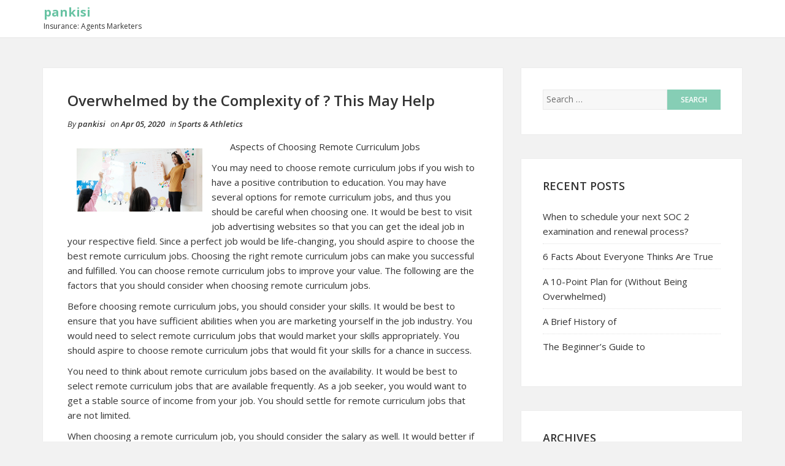

--- FILE ---
content_type: text/html; charset=UTF-8
request_url: https://www.pankisi.info/overwhelmed-by-the-complexity-of-this-may-help-12/
body_size: 8471
content:
<!DOCTYPE html>
<html lang="en-US">
<head>
    <meta charset="UTF-8">
    <meta name="viewport" content="width=device-width, initial-scale=1">
    <link rel="profile" href="http://gmpg.org/xfn/11">
    <link rel="pingback" href="https://www.pankisi.info/xmlrpc.php">

<title>Overwhelmed by the Complexity of ? This May Help &#8211; pankisi</title>
<meta name='robots' content='max-image-preview:large' />
<link rel="alternate" type="application/rss+xml" title="pankisi &raquo; Feed" href="https://www.pankisi.info/feed/" />
<link rel="alternate" type="application/rss+xml" title="pankisi &raquo; Comments Feed" href="https://www.pankisi.info/comments/feed/" />
<link rel="alternate" type="application/rss+xml" title="pankisi &raquo; Overwhelmed by the Complexity of ? This May Help Comments Feed" href="https://www.pankisi.info/overwhelmed-by-the-complexity-of-this-may-help-12/feed/" />
<script type="text/javascript">
window._wpemojiSettings = {"baseUrl":"https:\/\/s.w.org\/images\/core\/emoji\/14.0.0\/72x72\/","ext":".png","svgUrl":"https:\/\/s.w.org\/images\/core\/emoji\/14.0.0\/svg\/","svgExt":".svg","source":{"concatemoji":"https:\/\/www.pankisi.info\/wp-includes\/js\/wp-emoji-release.min.js?ver=6.2.8"}};
/*! This file is auto-generated */
!function(e,a,t){var n,r,o,i=a.createElement("canvas"),p=i.getContext&&i.getContext("2d");function s(e,t){p.clearRect(0,0,i.width,i.height),p.fillText(e,0,0);e=i.toDataURL();return p.clearRect(0,0,i.width,i.height),p.fillText(t,0,0),e===i.toDataURL()}function c(e){var t=a.createElement("script");t.src=e,t.defer=t.type="text/javascript",a.getElementsByTagName("head")[0].appendChild(t)}for(o=Array("flag","emoji"),t.supports={everything:!0,everythingExceptFlag:!0},r=0;r<o.length;r++)t.supports[o[r]]=function(e){if(p&&p.fillText)switch(p.textBaseline="top",p.font="600 32px Arial",e){case"flag":return s("\ud83c\udff3\ufe0f\u200d\u26a7\ufe0f","\ud83c\udff3\ufe0f\u200b\u26a7\ufe0f")?!1:!s("\ud83c\uddfa\ud83c\uddf3","\ud83c\uddfa\u200b\ud83c\uddf3")&&!s("\ud83c\udff4\udb40\udc67\udb40\udc62\udb40\udc65\udb40\udc6e\udb40\udc67\udb40\udc7f","\ud83c\udff4\u200b\udb40\udc67\u200b\udb40\udc62\u200b\udb40\udc65\u200b\udb40\udc6e\u200b\udb40\udc67\u200b\udb40\udc7f");case"emoji":return!s("\ud83e\udef1\ud83c\udffb\u200d\ud83e\udef2\ud83c\udfff","\ud83e\udef1\ud83c\udffb\u200b\ud83e\udef2\ud83c\udfff")}return!1}(o[r]),t.supports.everything=t.supports.everything&&t.supports[o[r]],"flag"!==o[r]&&(t.supports.everythingExceptFlag=t.supports.everythingExceptFlag&&t.supports[o[r]]);t.supports.everythingExceptFlag=t.supports.everythingExceptFlag&&!t.supports.flag,t.DOMReady=!1,t.readyCallback=function(){t.DOMReady=!0},t.supports.everything||(n=function(){t.readyCallback()},a.addEventListener?(a.addEventListener("DOMContentLoaded",n,!1),e.addEventListener("load",n,!1)):(e.attachEvent("onload",n),a.attachEvent("onreadystatechange",function(){"complete"===a.readyState&&t.readyCallback()})),(e=t.source||{}).concatemoji?c(e.concatemoji):e.wpemoji&&e.twemoji&&(c(e.twemoji),c(e.wpemoji)))}(window,document,window._wpemojiSettings);
</script>
<style type="text/css">
img.wp-smiley,
img.emoji {
	display: inline !important;
	border: none !important;
	box-shadow: none !important;
	height: 1em !important;
	width: 1em !important;
	margin: 0 0.07em !important;
	vertical-align: -0.1em !important;
	background: none !important;
	padding: 0 !important;
}
</style>
	<link rel='stylesheet' id='wp-block-library-css' href='https://www.pankisi.info/wp-includes/css/dist/block-library/style.min.css?ver=6.2.8' type='text/css' media='all' />
<link rel='stylesheet' id='classic-theme-styles-css' href='https://www.pankisi.info/wp-includes/css/classic-themes.min.css?ver=6.2.8' type='text/css' media='all' />
<style id='global-styles-inline-css' type='text/css'>
body{--wp--preset--color--black: #000000;--wp--preset--color--cyan-bluish-gray: #abb8c3;--wp--preset--color--white: #ffffff;--wp--preset--color--pale-pink: #f78da7;--wp--preset--color--vivid-red: #cf2e2e;--wp--preset--color--luminous-vivid-orange: #ff6900;--wp--preset--color--luminous-vivid-amber: #fcb900;--wp--preset--color--light-green-cyan: #7bdcb5;--wp--preset--color--vivid-green-cyan: #00d084;--wp--preset--color--pale-cyan-blue: #8ed1fc;--wp--preset--color--vivid-cyan-blue: #0693e3;--wp--preset--color--vivid-purple: #9b51e0;--wp--preset--gradient--vivid-cyan-blue-to-vivid-purple: linear-gradient(135deg,rgba(6,147,227,1) 0%,rgb(155,81,224) 100%);--wp--preset--gradient--light-green-cyan-to-vivid-green-cyan: linear-gradient(135deg,rgb(122,220,180) 0%,rgb(0,208,130) 100%);--wp--preset--gradient--luminous-vivid-amber-to-luminous-vivid-orange: linear-gradient(135deg,rgba(252,185,0,1) 0%,rgba(255,105,0,1) 100%);--wp--preset--gradient--luminous-vivid-orange-to-vivid-red: linear-gradient(135deg,rgba(255,105,0,1) 0%,rgb(207,46,46) 100%);--wp--preset--gradient--very-light-gray-to-cyan-bluish-gray: linear-gradient(135deg,rgb(238,238,238) 0%,rgb(169,184,195) 100%);--wp--preset--gradient--cool-to-warm-spectrum: linear-gradient(135deg,rgb(74,234,220) 0%,rgb(151,120,209) 20%,rgb(207,42,186) 40%,rgb(238,44,130) 60%,rgb(251,105,98) 80%,rgb(254,248,76) 100%);--wp--preset--gradient--blush-light-purple: linear-gradient(135deg,rgb(255,206,236) 0%,rgb(152,150,240) 100%);--wp--preset--gradient--blush-bordeaux: linear-gradient(135deg,rgb(254,205,165) 0%,rgb(254,45,45) 50%,rgb(107,0,62) 100%);--wp--preset--gradient--luminous-dusk: linear-gradient(135deg,rgb(255,203,112) 0%,rgb(199,81,192) 50%,rgb(65,88,208) 100%);--wp--preset--gradient--pale-ocean: linear-gradient(135deg,rgb(255,245,203) 0%,rgb(182,227,212) 50%,rgb(51,167,181) 100%);--wp--preset--gradient--electric-grass: linear-gradient(135deg,rgb(202,248,128) 0%,rgb(113,206,126) 100%);--wp--preset--gradient--midnight: linear-gradient(135deg,rgb(2,3,129) 0%,rgb(40,116,252) 100%);--wp--preset--duotone--dark-grayscale: url('#wp-duotone-dark-grayscale');--wp--preset--duotone--grayscale: url('#wp-duotone-grayscale');--wp--preset--duotone--purple-yellow: url('#wp-duotone-purple-yellow');--wp--preset--duotone--blue-red: url('#wp-duotone-blue-red');--wp--preset--duotone--midnight: url('#wp-duotone-midnight');--wp--preset--duotone--magenta-yellow: url('#wp-duotone-magenta-yellow');--wp--preset--duotone--purple-green: url('#wp-duotone-purple-green');--wp--preset--duotone--blue-orange: url('#wp-duotone-blue-orange');--wp--preset--font-size--small: 13px;--wp--preset--font-size--medium: 20px;--wp--preset--font-size--large: 36px;--wp--preset--font-size--x-large: 42px;--wp--preset--spacing--20: 0.44rem;--wp--preset--spacing--30: 0.67rem;--wp--preset--spacing--40: 1rem;--wp--preset--spacing--50: 1.5rem;--wp--preset--spacing--60: 2.25rem;--wp--preset--spacing--70: 3.38rem;--wp--preset--spacing--80: 5.06rem;--wp--preset--shadow--natural: 6px 6px 9px rgba(0, 0, 0, 0.2);--wp--preset--shadow--deep: 12px 12px 50px rgba(0, 0, 0, 0.4);--wp--preset--shadow--sharp: 6px 6px 0px rgba(0, 0, 0, 0.2);--wp--preset--shadow--outlined: 6px 6px 0px -3px rgba(255, 255, 255, 1), 6px 6px rgba(0, 0, 0, 1);--wp--preset--shadow--crisp: 6px 6px 0px rgba(0, 0, 0, 1);}:where(.is-layout-flex){gap: 0.5em;}body .is-layout-flow > .alignleft{float: left;margin-inline-start: 0;margin-inline-end: 2em;}body .is-layout-flow > .alignright{float: right;margin-inline-start: 2em;margin-inline-end: 0;}body .is-layout-flow > .aligncenter{margin-left: auto !important;margin-right: auto !important;}body .is-layout-constrained > .alignleft{float: left;margin-inline-start: 0;margin-inline-end: 2em;}body .is-layout-constrained > .alignright{float: right;margin-inline-start: 2em;margin-inline-end: 0;}body .is-layout-constrained > .aligncenter{margin-left: auto !important;margin-right: auto !important;}body .is-layout-constrained > :where(:not(.alignleft):not(.alignright):not(.alignfull)){max-width: var(--wp--style--global--content-size);margin-left: auto !important;margin-right: auto !important;}body .is-layout-constrained > .alignwide{max-width: var(--wp--style--global--wide-size);}body .is-layout-flex{display: flex;}body .is-layout-flex{flex-wrap: wrap;align-items: center;}body .is-layout-flex > *{margin: 0;}:where(.wp-block-columns.is-layout-flex){gap: 2em;}.has-black-color{color: var(--wp--preset--color--black) !important;}.has-cyan-bluish-gray-color{color: var(--wp--preset--color--cyan-bluish-gray) !important;}.has-white-color{color: var(--wp--preset--color--white) !important;}.has-pale-pink-color{color: var(--wp--preset--color--pale-pink) !important;}.has-vivid-red-color{color: var(--wp--preset--color--vivid-red) !important;}.has-luminous-vivid-orange-color{color: var(--wp--preset--color--luminous-vivid-orange) !important;}.has-luminous-vivid-amber-color{color: var(--wp--preset--color--luminous-vivid-amber) !important;}.has-light-green-cyan-color{color: var(--wp--preset--color--light-green-cyan) !important;}.has-vivid-green-cyan-color{color: var(--wp--preset--color--vivid-green-cyan) !important;}.has-pale-cyan-blue-color{color: var(--wp--preset--color--pale-cyan-blue) !important;}.has-vivid-cyan-blue-color{color: var(--wp--preset--color--vivid-cyan-blue) !important;}.has-vivid-purple-color{color: var(--wp--preset--color--vivid-purple) !important;}.has-black-background-color{background-color: var(--wp--preset--color--black) !important;}.has-cyan-bluish-gray-background-color{background-color: var(--wp--preset--color--cyan-bluish-gray) !important;}.has-white-background-color{background-color: var(--wp--preset--color--white) !important;}.has-pale-pink-background-color{background-color: var(--wp--preset--color--pale-pink) !important;}.has-vivid-red-background-color{background-color: var(--wp--preset--color--vivid-red) !important;}.has-luminous-vivid-orange-background-color{background-color: var(--wp--preset--color--luminous-vivid-orange) !important;}.has-luminous-vivid-amber-background-color{background-color: var(--wp--preset--color--luminous-vivid-amber) !important;}.has-light-green-cyan-background-color{background-color: var(--wp--preset--color--light-green-cyan) !important;}.has-vivid-green-cyan-background-color{background-color: var(--wp--preset--color--vivid-green-cyan) !important;}.has-pale-cyan-blue-background-color{background-color: var(--wp--preset--color--pale-cyan-blue) !important;}.has-vivid-cyan-blue-background-color{background-color: var(--wp--preset--color--vivid-cyan-blue) !important;}.has-vivid-purple-background-color{background-color: var(--wp--preset--color--vivid-purple) !important;}.has-black-border-color{border-color: var(--wp--preset--color--black) !important;}.has-cyan-bluish-gray-border-color{border-color: var(--wp--preset--color--cyan-bluish-gray) !important;}.has-white-border-color{border-color: var(--wp--preset--color--white) !important;}.has-pale-pink-border-color{border-color: var(--wp--preset--color--pale-pink) !important;}.has-vivid-red-border-color{border-color: var(--wp--preset--color--vivid-red) !important;}.has-luminous-vivid-orange-border-color{border-color: var(--wp--preset--color--luminous-vivid-orange) !important;}.has-luminous-vivid-amber-border-color{border-color: var(--wp--preset--color--luminous-vivid-amber) !important;}.has-light-green-cyan-border-color{border-color: var(--wp--preset--color--light-green-cyan) !important;}.has-vivid-green-cyan-border-color{border-color: var(--wp--preset--color--vivid-green-cyan) !important;}.has-pale-cyan-blue-border-color{border-color: var(--wp--preset--color--pale-cyan-blue) !important;}.has-vivid-cyan-blue-border-color{border-color: var(--wp--preset--color--vivid-cyan-blue) !important;}.has-vivid-purple-border-color{border-color: var(--wp--preset--color--vivid-purple) !important;}.has-vivid-cyan-blue-to-vivid-purple-gradient-background{background: var(--wp--preset--gradient--vivid-cyan-blue-to-vivid-purple) !important;}.has-light-green-cyan-to-vivid-green-cyan-gradient-background{background: var(--wp--preset--gradient--light-green-cyan-to-vivid-green-cyan) !important;}.has-luminous-vivid-amber-to-luminous-vivid-orange-gradient-background{background: var(--wp--preset--gradient--luminous-vivid-amber-to-luminous-vivid-orange) !important;}.has-luminous-vivid-orange-to-vivid-red-gradient-background{background: var(--wp--preset--gradient--luminous-vivid-orange-to-vivid-red) !important;}.has-very-light-gray-to-cyan-bluish-gray-gradient-background{background: var(--wp--preset--gradient--very-light-gray-to-cyan-bluish-gray) !important;}.has-cool-to-warm-spectrum-gradient-background{background: var(--wp--preset--gradient--cool-to-warm-spectrum) !important;}.has-blush-light-purple-gradient-background{background: var(--wp--preset--gradient--blush-light-purple) !important;}.has-blush-bordeaux-gradient-background{background: var(--wp--preset--gradient--blush-bordeaux) !important;}.has-luminous-dusk-gradient-background{background: var(--wp--preset--gradient--luminous-dusk) !important;}.has-pale-ocean-gradient-background{background: var(--wp--preset--gradient--pale-ocean) !important;}.has-electric-grass-gradient-background{background: var(--wp--preset--gradient--electric-grass) !important;}.has-midnight-gradient-background{background: var(--wp--preset--gradient--midnight) !important;}.has-small-font-size{font-size: var(--wp--preset--font-size--small) !important;}.has-medium-font-size{font-size: var(--wp--preset--font-size--medium) !important;}.has-large-font-size{font-size: var(--wp--preset--font-size--large) !important;}.has-x-large-font-size{font-size: var(--wp--preset--font-size--x-large) !important;}
.wp-block-navigation a:where(:not(.wp-element-button)){color: inherit;}
:where(.wp-block-columns.is-layout-flex){gap: 2em;}
.wp-block-pullquote{font-size: 1.5em;line-height: 1.6;}
</style>
<link rel='stylesheet' id='bootstrap-css-css' href='https://www.pankisi.info/wp-content/themes/shaped-blog/assets/css/bootstrap.min.css?ver=3.3.5' type='text/css' media='all' />
<link rel='stylesheet' id='font-awesome-css-css' href='https://www.pankisi.info/wp-content/themes/shaped-blog/assets/css/font-awesome.min.css?ver=4.4.0' type='text/css' media='all' />
<link rel='stylesheet' id='shaped-blog-stylesheet-css' href='https://www.pankisi.info/wp-content/themes/shaped-blog/style.css?ver=6.2.8' type='text/css' media='all' />
<link rel='stylesheet' id='responsive-css-css' href='https://www.pankisi.info/wp-content/themes/shaped-blog/assets/css/responsive.css' type='text/css' media='all' />
<script type='text/javascript' src='https://www.pankisi.info/wp-includes/js/jquery/jquery.min.js?ver=3.6.4' id='jquery-core-js'></script>
<script type='text/javascript' src='https://www.pankisi.info/wp-includes/js/jquery/jquery-migrate.min.js?ver=3.4.0' id='jquery-migrate-js'></script>
<link rel="https://api.w.org/" href="https://www.pankisi.info/wp-json/" /><link rel="alternate" type="application/json" href="https://www.pankisi.info/wp-json/wp/v2/posts/680" /><link rel="EditURI" type="application/rsd+xml" title="RSD" href="https://www.pankisi.info/xmlrpc.php?rsd" />
<link rel="wlwmanifest" type="application/wlwmanifest+xml" href="https://www.pankisi.info/wp-includes/wlwmanifest.xml" />
<meta name="generator" content="WordPress 6.2.8" />
<link rel="canonical" href="https://www.pankisi.info/overwhelmed-by-the-complexity-of-this-may-help-12/" />
<link rel='shortlink' href='https://www.pankisi.info/?p=680' />
<link rel="alternate" type="application/json+oembed" href="https://www.pankisi.info/wp-json/oembed/1.0/embed?url=https%3A%2F%2Fwww.pankisi.info%2Foverwhelmed-by-the-complexity-of-this-may-help-12%2F" />
<link rel="alternate" type="text/xml+oembed" href="https://www.pankisi.info/wp-json/oembed/1.0/embed?url=https%3A%2F%2Fwww.pankisi.info%2Foverwhelmed-by-the-complexity-of-this-may-help-12%2F&#038;format=xml" />
<!-- MagenetMonetization V: 1.0.29.1--><!-- MagenetMonetization 1 --><!-- MagenetMonetization 1.1 -->
	<style>

		/* Border Color */
		.btn-social:hover,
		blockquote,
		#respond input:focus[type="text"], 
	    #respond input:focus[type="email"], 
	    #respond input:focus[type="url"],
	    #respond textarea:focus,
	    #comments .comment-reply a:hover
		{
			border-color: ;
		}

		
		/* Background Color */
		.scroll-up a,
		.btn-social:hover,
		button,
		input[type="button"],
		input[type="reset"],
		input[type="submit"],
		.navbar-default .navbar-nav .dropdown-menu li a:hover, .dropdown-menu li a:focus, .navbar-default .navbar-nav .dropdown-menu .active a,
		.pagination>li>a:focus, .pagination>li>a:hover, .pagination>li>span:focus, .pagination>li>span:hover, .pagination li .current,
		.next-previous-posts .next-post a:hover,
		.next-previous-posts .previous-post a:hover,
		.btn-goback,
		.btn-submit,
		a.more-link,
		.featured-post .fa,
		#comments .comment-reply a:hover,
		.widget .tagcloud a
		{
			background-color: ;
		}

		
		/* Color */
		.text-logo a,
		.navbar-default .navbar-nav .active a, .navbar-default .navbar-nav .active a:hover, .navbar-default .navbar-nav .active a:focus,
		.navbar-default .navbar-nav li a:hover, .navbar-default .navbar-nav li a:focus,
		a:hover,
    	a:focus,
		.next-previous-posts .previous-post a,
		.next-previous-posts .next-post a,
		.pagination>li>a, .pagination>li>span,
		#comments .comment-author a:hover, 
    	#respond .logged-in-as a:hover,
    	#wp-calendar a,
    	h2.entry-title a:hover
		{
			color: ;
		}


		/* A Color */
		a{
			color: ;
		}

		/* a:hover Color */
		a:hover,
		a:focus,
		a:active,
		.widget a:hover,
		.post .post-content .entry-meta ul li a:hover
		{
			color: ;
		}

		/* .featured-post .fa:after*/
		.featured-post .fa:after{
			border-color:   transparent ;
		}


		

	</style>
</head>

<body class="post-template-default single single-post postid-680 single-format-standard">

<!-- /Preloader -->

<header id="header">	
	<div id="trueHeader">
    	<div class="wrapper">
            <div class="container">
            	<!-- Menu -->
            	<div class="menu_main">
                	<div class="navbar blogx-navbar navbar-default">
                        <div class="navbar-header">
                            <button type="button" class="navbar-toggle collapsed" data-toggle="collapse" data-target="#st-navber-collapse">
                                <span class="sr-only">Toggle navigation</span>
                                <span class="icon-bar"></span>
                                <span class="icon-bar"></span>
                                <span class="icon-bar"></span>
                            </button>

                                                            <div class="text-logo">
                                    <a href="https://www.pankisi.info">pankisi</a>
                                    <p>Insurance: Agents Marketers</p>
                                </div><!-- /Logo -->
                                                    </div>
                      
                        <div id="st-navber-collapse" class="navbar-collapse collapse pull-right">
                             
                        </div>
                    </div>
            	</div><!-- end menu -->
        	</div> <!-- /.container -->
    	</div>
	</div>
</header>
    <div class="container">
        <div class="row">
            <div class="col-md-8">
                <div id="primary" class="content-area">
                    <main id="main" class="site-main" role="main">

                        
                                <article id="post-680" class="post-680 post type-post status-publish format-standard hentry category-sports-athletics">
    <header class="entry-header">
        
        
    </header> <!--/.entry-header -->

    <div class="clearfix post-content media">

        <h2 class="entry-title">
            Overwhelmed by the Complexity of ? This May Help        </h2> <!-- //.entry-title -->

        <div class="clearfix entry-meta">
            
            <ul class="list-inline">
                <li>
                    <span class="author vcard">
                        By <a class="url fn n" href="https://www.pankisi.info/author/pankisi/">pankisi</a>                    </span>
                </li>
                <li>
                    on <span class="posted-on">Apr 05, 2020</span>
                </li>
                                    <li>
                        in <span class="posted-in">
                            <a href="https://www.pankisi.info/category/sports-athletics/" rel="category tag">Sports &amp; Athletics</a>                        </span>
                    </li>
                            </ul>
                </div> <!--/.entry-meta -->
        
        <div class="entry-summary">
            <p><a style="margin:1em" href="https://educationsites.doodlekit.com/blog/entry/8071276/considerations-to-make-when-looking-for-a-nonteaching-job"><img decoding="async" src="https://s3.amazonaws.com/fjwp/blog/wp-content/uploads/2018/04/05074034/10-Great-Flexible-Education-and-Teaching-Jobs.jpg" style="width:205px;float:left;margin:1em" /></a>Aspects of Choosing Remote Curriculum Jobs</p>
<p>You may need to choose remote curriculum jobs if you wish to have a positive contribution to education. You may have several options for remote curriculum jobs, and thus you should be careful when choosing one. It would be best to visit job advertising websites so that you can get the ideal job in your respective field.  Since a perfect job would be life-changing, you should aspire to choose the best remote curriculum jobs.  Choosing the right remote curriculum jobs can make you successful and fulfilled.  You can choose remote curriculum jobs to improve your value.  The following are the factors that you should consider when choosing remote curriculum jobs. </p>
<p>Before choosing remote curriculum jobs, you should consider your skills.  It would be best to ensure that you have sufficient abilities when you are marketing yourself in the job industry.  You would need to select remote curriculum jobs that would market your skills appropriately. You should aspire to choose remote curriculum jobs that would fit your skills for a chance in success. </p>
<p>You need to think about remote curriculum jobs based on the availability. It would be best to select remote curriculum jobs that are available frequently.  As a job seeker, you would want to get a stable source of income from your job.  You should settle for remote curriculum jobs that are not limited. </p>
<p>When choosing a remote curriculum job, you should consider the salary as well.  It would better if the salary that you are offered matches your expectations.  Because the job is remote you should determine if you can be offered transportations allowances to the job.  If the salary has been well known you can move on to budget for it.  The salary should be a reflection of the experience and the skills that you have over time.  The salary should also accommodate room for increment in future as you continue to get a good record of experience.  The salary that the remote curriculum jib offers you should accommodate your personal expenses in the long run.  You should consider the salary so that you can stay in check with your expenses. </p>
<p>The final factor that you should look at when choosing a remote curriculum job is your interest.  It would be better if you made sure that your expectations for the remote curriculum job match your interests. You should know your interests so that you can determine if the remote curriculum job that you are in serves your right.</p>
<p>This article captures the factors to consider when choosing a remote curriculum job. </p>
<p><a href="http://educationzinessvv.cabanova.com/">The Key Elements of Great </a></p>
<p><a href="https://educationdetailssdv.wixsite.com/educationdetailssdv">The Path To Finding Better </a></p>
<div class="mads-block"></div>        </div> <!-- //.entry-summary -->
        
                    <div class="entry-tags"></div>
        
    </div>

</article> <!--/#post-->





                                                                    <div class="post-nav-area">
                                                    
            <nav class="next-previous-post clearfix media" role="navigation">
                <div class="row">
                    <!-- Previous Post -->
                    <div class="previous-post col-sm-6 pull-left">
                        <div class="nav-previous"><i class="fa fa-angle-left"></i> <a href="https://www.pankisi.info/short-course-on-what-you-need-to-know-5/" rel="prev">Short Course on  &#8211; What You Need To Know</a></div>                    </div>

                    <!-- Next Post -->
                    <div class="next-post col-sm-6 pull-right text-right">
                        <div class="nav-next"><a href="https://www.pankisi.info/study-my-understanding-of-13/" rel="next">Study: My Understanding of</a> <i class="fa fa-angle-right"></i></div>                    </div>
                </div>
            </nav><!-- .navigation -->
            
                                            </div>
                                
                                <div id="comments" class="comments-area comments">
    
    	<div id="respond" class="comment-respond">
		<h3 id="reply-title" class="comment-reply-title">Leave a Reply <small><a rel="nofollow" id="cancel-comment-reply-link" href="/overwhelmed-by-the-complexity-of-this-may-help-12/#respond" style="display:none;">Cancel reply</a></small></h3><form action="https://www.pankisi.info/wp-comments-post.php" method="post" id="commentform" class="comment-form row" novalidate><div class="clearfix"></div><div class="col-md-12"><textarea id="comment" placeholder="Write your comment..." name="comment" aria-required="true"></textarea></div><div class="col-md-4"><input id="author" name="author" type="text" placeholder="Name *" value="" size="30" aria-required='true'/></div>
<div class="col-md-4"><input id="email" name="email" type="text" placeholder="Email *" value="" size="30" aria-required='true'/></div>
<div class="col-md-4"><input id="url" name="url" type="text" placeholder="Website" value="" size="30"/></div>
<p class="form-submit col-md-12"><input name="submit" type="submit" id="submit" class="submit" value="Post Comment" /> <input type='hidden' name='comment_post_ID' value='680' id='comment_post_ID' />
<input type='hidden' name='comment_parent' id='comment_parent' value='0' />
</p>
			<!-- Anti-spam Reloaded plugin wordpress.org/plugins/anti-spam-reloaded/ -->
			<p class="antispamrel-group" style="clear: both;">
				<label>Current ye<span style="display: none;">ignore me</span>@r<span class="required">*</span>
				</label>
				<input type="hidden" name="antspmrl-a" class="antispamrel-control-a" value="2025" />
				<input type="text" name="antspmrl-q" class="antispamrel-control-q" value="17" autocomplete="off" />
			</p>
			<p class="antispamrel-group" style="display: none;">
				<label>Leave this field empty</label>
				<input type="text" name="antspmrl-e-email-url-website" class="antispamrel-control-e" value="" autocomplete="off" />
			</p>
		</form>	</div><!-- #respond -->
	</div>
                            
                                            </main> <!-- /.site-main -->
                </div>  <!-- /.content-area -->
            </div> <!-- /col -->

            <!-- Blogsidebar -->
            <!-- MagenetMonetization 4 -->
	<div class="col-md-4">
	    <div class="primary-sidebar widget-area" role="complementary">
	        <!-- MagenetMonetization 5 --><div id="search-2" class="widget widget_search"><form role="search" method="get" class="search-form" action="https://www.pankisi.info/">
				<label>
					<span class="screen-reader-text">Search for:</span>
					<input type="search" class="search-field" placeholder="Search &hellip;" value="" name="s" />
				</label>
				<input type="submit" class="search-submit" value="Search" />
			</form></div><!-- MagenetMonetization 5 -->
		<div id="recent-posts-2" class="widget widget_recent_entries">
		<h2 class="widget-title">Recent Posts</h2>
		<ul>
											<li>
					<a href="https://www.pankisi.info/when-to-schedule-your-next-soc-2-examination-and-renewal-process/">When to schedule your next SOC 2 examination and renewal process?</a>
									</li>
											<li>
					<a href="https://www.pankisi.info/6-facts-about-everyone-thinks-are-true-24/">6 Facts About  Everyone Thinks Are True</a>
									</li>
											<li>
					<a href="https://www.pankisi.info/a-10-point-plan-for-without-being-overwhelmed-26/">A 10-Point Plan for  (Without Being Overwhelmed)</a>
									</li>
											<li>
					<a href="https://www.pankisi.info/a-brief-history-of-8/">A Brief History of</a>
									</li>
											<li>
					<a href="https://www.pankisi.info/the-beginners-guide-to-32/">The Beginner&#8217;s Guide to</a>
									</li>
					</ul>

		</div><!-- MagenetMonetization 5 --><div id="archives-2" class="widget widget_archive"><h2 class="widget-title">Archives</h2>
			<ul>
					<li><a href='https://www.pankisi.info/2025/06/'>June 2025</a></li>
	<li><a href='https://www.pankisi.info/2022/01/'>January 2022</a></li>
	<li><a href='https://www.pankisi.info/2021/08/'>August 2021</a></li>
	<li><a href='https://www.pankisi.info/2021/07/'>July 2021</a></li>
	<li><a href='https://www.pankisi.info/2021/06/'>June 2021</a></li>
	<li><a href='https://www.pankisi.info/2021/05/'>May 2021</a></li>
	<li><a href='https://www.pankisi.info/2021/04/'>April 2021</a></li>
	<li><a href='https://www.pankisi.info/2021/03/'>March 2021</a></li>
	<li><a href='https://www.pankisi.info/2021/02/'>February 2021</a></li>
	<li><a href='https://www.pankisi.info/2021/01/'>January 2021</a></li>
	<li><a href='https://www.pankisi.info/2020/12/'>December 2020</a></li>
	<li><a href='https://www.pankisi.info/2020/11/'>November 2020</a></li>
	<li><a href='https://www.pankisi.info/2020/10/'>October 2020</a></li>
	<li><a href='https://www.pankisi.info/2020/09/'>September 2020</a></li>
	<li><a href='https://www.pankisi.info/2020/08/'>August 2020</a></li>
	<li><a href='https://www.pankisi.info/2020/07/'>July 2020</a></li>
	<li><a href='https://www.pankisi.info/2020/06/'>June 2020</a></li>
	<li><a href='https://www.pankisi.info/2020/05/'>May 2020</a></li>
	<li><a href='https://www.pankisi.info/2020/04/'>April 2020</a></li>
	<li><a href='https://www.pankisi.info/2020/03/'>March 2020</a></li>
	<li><a href='https://www.pankisi.info/2020/02/'>February 2020</a></li>
	<li><a href='https://www.pankisi.info/2020/01/'>January 2020</a></li>
	<li><a href='https://www.pankisi.info/2019/12/'>December 2019</a></li>
	<li><a href='https://www.pankisi.info/2019/11/'>November 2019</a></li>
	<li><a href='https://www.pankisi.info/2019/10/'>October 2019</a></li>
			</ul>

			</div><!-- MagenetMonetization 5 --><div id="categories-2" class="widget widget_categories"><h2 class="widget-title">Categories</h2>
			<ul>
					<li class="cat-item cat-item-2"><a href="https://www.pankisi.info/category/advertising-marketing/">Advertising &amp; Marketing</a>
</li>
	<li class="cat-item cat-item-3"><a href="https://www.pankisi.info/category/arts-entertainment/">Arts &amp; Entertainment</a>
</li>
	<li class="cat-item cat-item-4"><a href="https://www.pankisi.info/category/auto-motor/">Auto &amp; Motor</a>
</li>
	<li class="cat-item cat-item-5"><a href="https://www.pankisi.info/category/business-products-services/">Business Products &amp; Services</a>
</li>
	<li class="cat-item cat-item-6"><a href="https://www.pankisi.info/category/clothing-fashion/">Clothing &amp; Fashion</a>
</li>
	<li class="cat-item cat-item-7"><a href="https://www.pankisi.info/category/employment/">Employment</a>
</li>
	<li class="cat-item cat-item-8"><a href="https://www.pankisi.info/category/financial/">Financial</a>
</li>
	<li class="cat-item cat-item-9"><a href="https://www.pankisi.info/category/foods-culinary/">Foods &amp; Culinary</a>
</li>
	<li class="cat-item cat-item-11"><a href="https://www.pankisi.info/category/health-fitness/">Health &amp; Fitness</a>
</li>
	<li class="cat-item cat-item-12"><a href="https://www.pankisi.info/category/health-care-medical/">Health Care &amp; Medical</a>
</li>
	<li class="cat-item cat-item-13"><a href="https://www.pankisi.info/category/home-products-services/">Home Products &amp; Services</a>
</li>
	<li class="cat-item cat-item-14"><a href="https://www.pankisi.info/category/internet-services/">Internet Services</a>
</li>
	<li class="cat-item cat-item-15"><a href="https://www.pankisi.info/category/legal/">Legal</a>
</li>
	<li class="cat-item cat-item-25"><a href="https://www.pankisi.info/category/miscellaneous/">Miscellaneous</a>
</li>
	<li class="cat-item cat-item-16"><a href="https://www.pankisi.info/category/personal-product-services/">Personal Product &amp; Services</a>
</li>
	<li class="cat-item cat-item-17"><a href="https://www.pankisi.info/category/pets-animals/">Pets &amp; Animals</a>
</li>
	<li class="cat-item cat-item-18"><a href="https://www.pankisi.info/category/real-estate/">Real Estate</a>
</li>
	<li class="cat-item cat-item-19"><a href="https://www.pankisi.info/category/relationships/">Relationships</a>
</li>
	<li class="cat-item cat-item-20"><a href="https://www.pankisi.info/category/software/">Software</a>
</li>
	<li class="cat-item cat-item-21"><a href="https://www.pankisi.info/category/sports-athletics/">Sports &amp; Athletics</a>
</li>
	<li class="cat-item cat-item-22"><a href="https://www.pankisi.info/category/technology/">Technology</a>
</li>
	<li class="cat-item cat-item-23"><a href="https://www.pankisi.info/category/travel/">Travel</a>
</li>
	<li class="cat-item cat-item-1"><a href="https://www.pankisi.info/category/uncategorized/">Uncategorized</a>
</li>
	<li class="cat-item cat-item-24"><a href="https://www.pankisi.info/category/web-resources/">Web Resources</a>
</li>
			</ul>

			</div><!-- MagenetMonetization 5 --><!-- MagenetMonetization 5 --><div id="sape_tizer-2" class="widget advert_tizer"><script type="text/javascript">
<!--
var _acic={dataProvider:10};(function(){var e=document.createElement("script");e.type="text/javascript";e.async=true;e.src="https://www.acint.net/aci.js";var t=document.getElementsByTagName("script")[0];t.parentNode.insertBefore(e,t)})()
//-->
</script></div><!-- MagenetMonetization 5 --><!-- MagenetMonetization 5 --><!-- MagenetMonetization 5 -->	    </div>
	</div>

        </div> <!-- /.row -->
    </div> <!-- /.container -->
<!-- wmm d -->    <div class="container">
        <div class="row">
            <div class="col-md-12">
                <hr>
            </div>
        </div>
    </div>
    <footer class="site-footer" role="contentinfo">
        <div class="container">
            <div class="row">
                <div class="col-sm-12 text-center">
  
                    <p></p>
                    
                                            <div class="footer-social-icons">
                                                                                                                                                                                                                                                                                                                                                                                                        
                        </div>
                    
                </div>
            </div>
        </div>
    </footer>

            <div class="scroll-up">
            <a href="#"><i class="fa fa-angle-up"></i></a>
        </div>
        <!-- Scroll Up -->

    <script type='text/javascript' src='https://www.pankisi.info/wp-content/plugins/anti-spam-reloaded/js/anti-spam.min.js?ver=6.4' id='anti-spam-reloaded-script-js'></script>
<script type='text/javascript' src='https://www.pankisi.info/wp-content/themes/shaped-blog/assets/js/bootstrap.min.js?ver=3.3.5' id='bootstrap-js-js'></script>
<script type='text/javascript' src='https://www.pankisi.info/wp-content/themes/shaped-blog/assets/js/scripts.js' id='shaped-blog-scripts-js-js'></script>
<script type='text/javascript' src='https://www.pankisi.info/wp-content/themes/shaped-blog/assets/js/jquery.fitvids.js' id='fitvids-js-js'></script>
<script type='text/javascript' src='https://www.pankisi.info/wp-content/themes/shaped-blog/assets/js/smoothscroll.js' id='smoothscroll-js-js'></script>
<script type='text/javascript' src='https://www.pankisi.info/wp-includes/js/comment-reply.min.js?ver=6.2.8' id='comment-reply-js'></script>
    </body>
</html><div class="mads-block"></div>

--- FILE ---
content_type: text/css
request_url: https://www.pankisi.info/wp-content/themes/shaped-blog/style.css?ver=6.2.8
body_size: 5387
content:
/*
Theme Name: Shaped Blog
Theme URI: https://shapedtheme.com/wordpress/themes/shaped-blog-responsive-personal-wordpress-blog-theme
Author: ShapedTheme
Author URI: https://shapedtheme.com
Description: Shaped Blog is a fully responsive personal WordPress blog theme with simple and fresh blog interface. With it's easy dashboard anyone can make multiple changes of the theme. It is scalable, highly customizable, SEO friendly, and translation ready personal blog theme that can be your best choice to build a stunning blog in no time.
Version: 1.6.1
Text Domain: shaped-blog
License: GNU General Public License v2 or later
License URI: http://www.gnu.org/licenses/gpl-2.0.html
Tags: two-columns, right-sidebar, left-sidebar, custom-colors, custom-menu, featured-images, post-formats, sticky-post, translation-ready
*/


/* === Fonts === */
    @import url(https://fonts.googleapis.com/css?family=Open+Sans:400,300,300italic,400italic,600,600italic,700,700italic,800,800italic);


/* === Reset === */
    html, body, div, span, applet, object, iframe, h1, h2, h3, h4, h5, h6, p, blockquote, pre, a, abbr, acronym, address, big, cite, code, del, dfn, em, font, ins, kbd, q, s, samp, small, strike, strong, sub, sup, tt, var, dl, dt, dd, ol, ul, li, fieldset, form, label, legend, table, caption, tbody, tfoot, thead, tr, th, td {
        border: 0;
        font-family: inherit;
        font-size: 100%;
        font-style: inherit;
        font-weight: inherit;
        outline: 0;
        padding: 0;
        vertical-align: baseline;
    }

    html {
        -webkit-box-sizing: border-box;
        -moz-box-sizing: border-box;
        box-sizing: border-box;
        font-size: 62.5%;
        overflow-y: scroll;
        -webkit-text-size-adjust: 100%;
        -ms-text-size-adjust: 100%;
    }

    *,
    *:before,
    *:after {
        -webkit-box-sizing: inherit;
        -moz-box-sizing: inherit;
        box-sizing: inherit;
    }

    body {
        background-color: #F2F2F2;
        -webkit-font-smoothing: antialiased;
        color: #333;
        font-family: 'Open Sans', sans-serif;
        font-size: 15px;
        font-weight: 400;
        line-height: 1.6;
    }

    article,
    aside,
    details,
    figcaption,
    figure,
    footer,
    header,
    main,
    nav,
    section {
        display: block;
    }

    ol,
    ul {
        list-style: none;
    }

    table {
        border-collapse: separate;
        border-spacing: 0;
    }

    caption,
    th,
    td {
        font-weight: normal;
        text-align: left;
    }

    blockquote:before,
    blockquote:after,
    q:before,
    q:after {
        content: "";
    }

    blockquote,
    q {
        -webkit-hyphens: none;
        -moz-hyphens: none;
        -ms-hyphens: none;
        hyphens: none;
        quotes: none;
    }

    a:focus {
        outline: none;
    }

    a:hover,
    a:active {
        outline: 0;
    }
    a:hover{
        text-decoration: none;
    }

    a img {
        border: 0;
    }


/* === Typography === */
    body,
    button,
    input,
    select,
    textarea {
        color: #333;
        font-family: 'Open Sans', sans-serif;
        font-size: 15px;
        line-height: 1.6;
    }
    h1 { 
        font-size: 24px;
    }
    h2 { 
        font-size: 22px;
    }
    h3 { 
        font-size: 18px;
    }
    h4 { 
        font-size: 16px;
    }
    h5 { 
        font-size: 12px;
    }
    h6 { 
        font-size: 10px;
    }

    h1,
    h2,
    h3,
    h4,
    h5,
    h6 {
        clear: both;
        font-weight: 700;
    }

    p {
        margin-bottom: 10px;
    }

    b,
    strong {
        font-weight: 700;
    }

    dfn,
    cite,
    em,
    i {
        font-style: italic;
    }

    blockquote {
      border-left: 4px solid #68c3a3;
      color: rgba(51, 51, 51, 0.7);
      font-size: 18px;
      font-style: italic;
      line-height: 1.6667;
      margin-bottom: 10px;
      padding-top: 15px;
      padding-bottom: 15px;
      padding-left: 15px;
      background-color: #f3f3f3;
    }



    blockquote > p:last-child {
        margin-bottom: 0;
    }

    blockquote cite,
    blockquote small {
        color: #333;
        font-size: 15px;
        font-size: 1.5rem;
        line-height: 1.6;
    }

    blockquote em,
    blockquote i,
    blockquote cite {
        font-style: normal;
    }

    blockquote strong,
    blockquote b {
        font-weight: 400;
    }

    address {
        font-style: italic;
        margin: 0 0 1.6em;
    }

    code,
    kbd,
    tt,
    var,
    samp,
    pre {
        font-family: Inconsolata, monospace;
        -webkit-hyphens: none;
        -moz-hyphens: none;
        -ms-hyphens: none;
        hyphens: none;
    }

    pre {
        background-color: transparent;
        background-color: rgba(0, 0, 0, 0.01);
        border: 1px solid #eaeaea;
        border: 1px solid rgba(51, 51, 51, 0.1);
        line-height: 1.2;
        margin-bottom: 1.6em;
        max-width: 100%;
        overflow: auto;
        padding: 0.8em;
        white-space: pre;
        white-space: pre-wrap;
        word-wrap: break-word;
    }

    abbr[title] {
        border-bottom: 1px dotted #eaeaea;
        border-bottom: 1px dotted rgba(51, 51, 51, 0.1);
        cursor: help;
    }

    mark,
    ins {
        background-color: #fff9c0;
        text-decoration: none;
    }

    sup,
    sub {
        font-size: 75%;
        height: 0;
        line-height: 0;
        position: relative;
        vertical-align: baseline;
    }

    sup {
        bottom: 1ex;
    }

    sub {
        top: .5ex;
    }

    small {
        font-size: 75%;
    }

    big {
        font-size: 125%;
    }


/* === Elements === */
    hr {
        background-color: #eaeaea;
        background-color: rgba(51, 51, 51, 0.1);
        border: 0;
        height: 1px;
        margin-bottom: 1.6em;
    }

    li > ul,
    li > ol {
        margin-bottom: 0;
    }

    dl {
        margin-bottom: 1.6em;
    }

    dt {
        font-weight: bold;
    }

    dd {
        margin-bottom: 1.6em;
    }

    table,
    th,
    td {
        border: 1px solid #eaeaea;
        border: 1px solid rgba(51, 51, 51, 0.1);
    }

    table {
        border-collapse: separate;
        border-spacing: 0;
        border-width: 1px 0 0 1px;
        margin: 0 0 1.0em;
        table-layout: fixed; /* Prevents HTML tables from becoming too wide */
        width: 100%;
    }

    caption,
    th,
    td {
        font-weight: normal;
        text-align: left;
    }

    th {
        border-width: 0 1px 1px 0;
        font-weight: 700;
    }

    td {
        border-width: 0 1px 1px 0;
    }

    th, td {
        padding: 0.4em;
        text-align: center;
    }

    img {
        -ms-interpolation-mode: bicubic;
        border: 0;
        height: auto;
        max-width: 100%;
        vertical-align: middle;
    }

    figure {
        margin: 0;
    }

    del {
        opacity: 0.8;
    }

    /* Placeholder text color -- selectors need to be separate to work. */

    ::-webkit-input-placeholder {
        color: rgba(51, 51, 51, 0.7);
    }

    :-moz-placeholder {
        color: rgba(51, 51, 51, 0.7);
    }

    ::-moz-placeholder {
        color: rgba(51, 51, 51, 0.7);
        opacity: 1; /* Since FF19 lowers the opacity of the placeholder by default */
    }

    :-ms-input-placeholder {
        color: rgba(51, 51, 51, 0.7);
    }


/* === Forms === */
    button,
    input,
    select,
    textarea {
        background-color: #f7f7f7;
        border-radius: 0;
        font-size: 16px;
        line-height: 1.5;
        margin: 0;
        max-width: 100%;
        vertical-align: baseline;
    }

    button,
    input {
        line-height: normal;
    }

    input,
    textarea {
        background-image: -webkit-linear-gradient(rgba(255, 255, 255, 0), rgba(255, 255, 255, 0)); /* Removing the inner shadow on iOS inputs */
        border: 1px solid #eaeaea;
        color: #707070;
    }

    input:focus,
    textarea:focus {
        background-color: #fff;
        border: 1px solid #c1c1c1;
        color: #333;
    }

    input:focus,
    select:focus {
        outline: 2px solid #c1c1c1;
    }

    button[disabled],
    input[disabled],
    select[disabled],
    textarea[disabled] {
        cursor: default;
        opacity: .5;
    }

    button,
    input[type="button"],
    input[type="reset"],
    input[type="submit"] {
        -webkit-appearance: button;
        background-color: #68c3a3;
        border: 0;
        color: #fff;
        cursor: pointer;
        font-size: 12px;
        font-weight: 700;
        padding: 0.7917em 1.5em;
        text-transform: uppercase;
        opacity: .8;
    }

    button:hover,
    input[type="button"]:hover,
    input[type="reset"]:hover,
    input[type="submit"]:hover,
    button:focus,
    input[type="button"]:focus,
    input[type="reset"]:focus,
    input[type="submit"]:focus {
        outline: 0;
        opacity: 1;
    }

    input[type="search"] {
        -webkit-appearance: textfield;
    }

    input[type="search"]::-webkit-search-cancel-button,
    input[type="search"]::-webkit-search-decoration {
        -webkit-appearance: none;
    }

    button::-moz-focus-inner,
    input::-moz-focus-inner {
        border: 0;
        padding: 0;
    }

    input[type="text"],
    input[type="email"],
    input[type="url"],
    input[type="password"],
    input[type="search"],
    textarea {
        padding: 0.375em;
        width: 100%;
    }

    textarea {
        overflow: auto;
        vertical-align: top;
    }

    input[type="text"]:focus,
    input[type="email"]:focus,
    input[type="url"]:focus,
    input[type="password"]:focus,
    input[type="search"]:focus,
    textarea:focus {
        outline: 0;
    }

    .post-password-form {
        position: relative;
    }

    .post-password-form label {
        color: #707070;
        display: block;
        font-family: "Noto Sans", sans-serif;
        font-size: 12px;
        font-weight: 700;
        letter-spacing: 0.04em;
        line-height: 1.5;
        text-transform: uppercase;
    }

    .post-password-form input[type="submit"] {
        padding: 0.7917em;
        position: absolute;
        right: 0;
        bottom: 0;
    }

    input[type="checkbox"],
    input[type="radio"] {
        padding: 0;
    }

    .search-form input[type="submit"],
    .widget .search-form input[type="submit"] {
        padding: 8px;
        text-align: center;
        line-height: 17px;
        margin-left: -4px;
        font-weight: 600;
        width: 30%;
    }
    .search-form label{
        width: 70%
    }

/* === Navigations === */
    .logo{
        padding-top: 16px;
        padding-bottom: 12px;
        width: 200px;
    }

    .text-logo{
        margin: 8px 0;
    }

    .text-logo a{
        color: #68c3a3;
        font-size: 20px;
        font-weight: bold;
        line-height: 10px;
    }

    .text-logo p{
        margin: 0;
        font-size: 12px;
    }

    #header{
        background-color: #fff;
        margin-bottom: 50px;
        box-shadow: 0px 0px 1px #aaa;
    }
    ul.nav li.dropdown:hover > ul.dropdown-menu {
        display: block;
        margin: 0;
        padding: 0;
        border: 1px solid rgba(174, 174, 174, 0.12);
        border-radius: 0px;
        -webkit-box-shadow: none;
        box-shadow: none;
    }

    ul.nav li.dropdown ul.dropdown-menu li:hover ul.dropdown-menu{
        margin-left: 100%;
        top: 0;
    }

    .blogx-navbar {
        background-color: transparent;
        border-color: transparent;
    }
    .navbar{
        margin-bottom: 0 !important;
    }
    .navbar-nav li a {
        padding-top: 0px;
        padding-bottom: 0px;
        line-height: 20px;
        padding: 0;
        background-color: transparent;
        margin: 20px 20px;
    }
    .navbar-nav li:last-child a{
        margin-right: 0;
    }
    .navbar-collapse{
        padding-right: 0;
    }
    .navbar-nav .dropdown-menu li a{
        padding: 10px 20px;
        margin: 0;
    }
    .navbar-default .navbar-nav .dropdown-menu li a:hover, .dropdown-menu li a:focus, .navbar-default .navbar-nav .dropdown-menu .active a{
        background-color: #68c3a3;
        color: #fff;
    }
    .navbar-default .navbar-nav .active a, .navbar-default .navbar-nav .active a:hover, .navbar-default .navbar-nav .active a:focus {
        color: #68c3a3;
        background-color: transparent;
    }
    .navbar-default .navbar-nav li a:hover, .navbar-default .navbar-nav li a:focus{
        color: #68c3a3;
    }

/* ==== Links === */
    a {
        color: #333;
        text-decoration: none;
        -webkit-transition: 300ms;
        -moz-transition: 300ms;
        -o-transition: 300ms;
        transition: 300ms;
    }

    a:hover,
    a:focus {
        color: #68c3a3;
        text-decoration: none;
    }

/* === Pagination === */
    .pagination {
        display: inline-block;
        padding-left: 0;
        margin: 0;
        border-radius: 2px;
        margin-bottom: 50px;
    }

    .pagination>li:first-child>a, .pagination>li:first-child>span {
        margin-left: 0;
        border-top-left-radius: 2px;
        border-bottom-left-radius: 2px;
    }

    .pagination>li:last-child>a, .pagination>li:last-child>span {
        border-top-right-radius: 2px;
        border-bottom-right-radius: 2px;
    }

    .pagination>li>a, .pagination>li>span {
        position: relative;
        float: left;
        padding: 10px 18px;
        margin-left: -1px;
        line-height: 1.42857143;
        color: #337ab7;
        text-decoration: none;
        background-color: #fff;
        border: 1px solid #ddd;
    }

    .pagination>li>a:focus, .pagination>li>a:hover, .pagination>li>span:focus, .pagination>li>span:hover, .pagination li .current {
        z-index: 3;
        color: #fff;
        background-color: #68c3a3;
        border-color: transparent;
    }


/* === Posts navigation === */
    .next-previous-posts{
        margin-bottom: 50px;
    }

    .next-previous-posts .previous-post a{
        position: relative;
        padding: 10px 18px;
        margin-left: -1px;
        line-height: 1.42857143;
        color: #68c3a3;
        text-decoration: none;
        background-color: #fff;
        border: 1px solid #ddd;
        border-radius: 2px;
        text-transform: uppercase;
        font-size: 13px;
    }

    .next-previous-posts .previous-post a:hover{
        background-color: #68c3a3;
        color: #fff;
    }

    .next-previous-posts .next-post a{
        position: relative;
        padding: 10px 18px;
        margin-right: -1px;
        line-height: 1.42857143;
        color: #68c3a3;
        text-decoration: none;
        background-color: #fff;
        border: 1px solid #ddd;
        border-radius: 2px;
        text-transform: uppercase;
        font-size: 13px;
    }

    .next-previous-posts .next-post a:hover{
        background-color: #68c3a3;
        color: #fff;
    }

    .post-nav-area{
        background-color: #fff;
        box-shadow: 0 0 1px rgba(0, 0, 0, 0.15);
        padding: 40px;
        margin-top: 0;
        margin-bottom: 50px;
    }



/* === Button === */
    .btn-goback {
        background-color: #68c3a3;
        margin-top: 25px;
        letter-spacing: 1px;
        padding: 10px 15px;
        text-align: center;
        width: 180px;
        font-size: 13px;
        color: #fff;
        border-radius: 2px;
        -webkit-transition: 300ms;
        -moz-transition: 300ms;
        -o-transition: 300ms;
        transition: 300ms;
    }
    .btn-goback:hover{
        color: #fff;
        background-color: #3BAD85;
    }
    .btn-submit{
        background-color: #68c3a3;
        margin-top: 20px;
    }
    .btn-submit:hover{
        background-color: #3BAD85;
        color: #fff;
    }
    a.more-link{
        letter-spacing: 1px;
        padding: 10px 15px;
        display: block;
        margin-top: 22px;
        margin-bottom: -15px;
        background-color: #68c3a3;
        text-align: center;
        width: 180px;
        font-size: 13px;
        color: #fff;
        border-radius: 2px;
        -webkit-transition: 300ms;
        -moz-transition: 300ms;
        -o-transition: 300ms;
        transition: 300ms;
        opacity: .8;
    }
    a.more-link:hover{
      color: #fff;
      opacity: 1;
    }



/* === 8.0 WordPress Core === */
    .alignnone {
        margin: 5px 20px 20px 0;
    }

    .aligncenter,
    div.aligncenter {
        display: block;
        margin: 5px auto 5px auto;
    }

    .alignright {
        float:right;
        margin: 5px 0 20px 20px;
    }

    .alignleft {
        float: left;
        margin: 5px 20px 20px 0;
    }

    a img.alignright {
        float: right;
        margin: 5px 0 20px 20px;
    }

    a img.alignnone {
        margin: 5px 20px 20px 0;
    }

    a img.alignleft {
        float: left;
        margin: 5px 20px 20px 0;
    }

    a img.aligncenter {
        display: block;
        margin-left: auto;
        margin-right: auto
    }

    .wp-caption {
        background: #EDEDED;
        border: 1px solid #DDDADA;
        max-width: 96%; /* Image does not overflow the content area */
        padding: 5px 3px 10px;
        text-align: center;
    }

    .wp-caption.alignnone {
        margin: 5px 20px 20px 0;
    }

    .wp-caption.alignleft {
        margin: 5px 20px 20px 0;
    }

    .wp-caption.alignright {
        margin: 5px 0 20px 20px;
    }

    .wp-caption img {
        border: 0 none;
        height: auto;
        margin: 0;
        max-width: 98.5%;
        padding: 0;
        width: auto;
    }

    .wp-caption p.wp-caption-text {
        font-size: 11px;
        line-height: 17px;
        margin: 0;
        padding: 0 4px 5px;
    }

    /* Text meant only for screen readers. */
    .screen-reader-text {
        clip: rect(1px, 1px, 1px, 1px);
        position: absolute !important;
        height: 1px;
        width: 1px;
        overflow: hidden;
    }

    .screen-reader-text:focus {
        background-color: #f1f1f1;
        border-radius: 3px;
        box-shadow: 0 0 2px 2px rgba(0, 0, 0, 0.6);
        clip: auto !important;
        color: #21759b;
        display: block;
        font-size: 14px;
        font-size: 0.875rem;
        font-weight: bold;
        height: auto;
        left: 5px;
        line-height: normal;
        padding: 15px 23px 14px;
        text-decoration: none;
        top: 5px;
        width: auto;
        z-index: 100000; /* Above WP toolbar. */
    }
    .sticky{
        position: relative;
    }



/* === Blog === */
    .post .post-content ul.pagination{
        margin: 0;
    }
    .archive-title, .search-header {
        background: #fff;
        box-shadow: 0 0 1px rgba(0, 0, 0, 0.15);
        padding: 40px;
        margin-top: 0;
        margin-bottom: 40px;
    }
    .archive-title .st-page-title, .search-header h2{
        margin: 0;
    }

    .archive-title .taxonomy-description p{
        margin-bottom: 0;
        margin-top: 10px;
    }
    .format-video .entry-video{
        margin-bottom: -5px;
    }
    sup.featured-post{
        position: absolute;
        top: 0;
        right: 0;
    }
    .featured-post .fa{
        background: #68c3a3;
        color: #fff;
        font-size: 15px;
        width: 34px;
        height: 30px;
        line-height: 33px;
        text-align: center;
        position: absolute;
        z-index: 1;
        right: 15px;
    }
    .featured-post .fa:after {
        content: "";
        position: absolute;
        width: 34px;
        height: 0;
        bottom: -20px;
        right: 0;
        border-width: 17px;
        border-style: solid;
        border-color: #68c3a3 #68c3a3 transparent #68c3a3;
        z-index: -1;
    }
    article .post-content{
        background: #fff;
        box-shadow: 0 0 1px rgba(0, 0, 0, 0.15);
        padding: 40px;
        margin-top: 0;
        margin-bottom: 50px;
    }
    .post .post-content .entry-meta{
        margin-bottom: 15px;
        font-style: italic;
        font-size: 13px;
    }

    .post .post-content .entry-meta ul{
        margin: 0;
        padding: 0;
    }

    .post .post-content .entry-meta ul li{
        margin-left: 0;
        padding-left: 0;
    }

    .post .post-content .entry-meta ul li a, .post .post-content .entry-meta ul li .posted-on{
        font-weight: 600;
    }

    .post .post-content .entry-meta ul li a:hover{
        color: #48A987;
    }

    .post .post-content ul, .page .post-content ul, .page .page-content ul{
        margin: 0 0 10px 20px;
        list-style: square;
    }
    .post .post-content ol, .page .post-content ol, .page .page-content ol{
        margin: 0 0 10px 20px;
        list-style: decimal;
    }

    .about-author{
        background: #fff;
        border-radius: 3px;
        box-shadow: 0px 1px 1px #aaa;
        padding: 35px;
        margin-top: 0;
        margin-bottom: 15px;
    }

    .author-info h2{
        margin-top: 0;
    }

    #comments{
        background: #fff;
        box-shadow: 0 0 1px rgba(0, 0, 0, 0.15);
        padding: 40px;
        margin-top: 0;
        margin-bottom: 50px;
    }
    .comment-reply-title{
        margin-bottom: 20px;
    }
    .pagination>li>a, .pagination>li>span {
      color: #68c3a3;
    }
    .entry-quote{
          background: #DFDEC9;
    }
    .entry-quote blockquote p{
        margin-bottom: 10px;
    }
    .entry-link{
        text-align: center;
        background: #BFF5FF;
    }
    .entry-link h4{
        margin: 0;
    }
    .entry-link h4 a{
        padding: 45px 0;
        display: block;
    }
    .entry-chat iframe{
        width: 90% !important;
        max-width: 90% !important;
        margin: 0 !important;
        margin-left: 4% !important;
    }
    .entry-chat{
        background: #ddd;
        padding: 20px;
    }
    .entry-chat p{
        display: none;
    }
    .entry-chat iframe p{
        display: block;
    }


    input.search-field{
        font-size: 14px;
        line-height: 20px;
    }
    .screen-reader-text{
        display: none;
    }
    .gallery-caption{

    }
    figure.gallery-item{
        float: left;
    }


/* === Comments === */
    #respond input[type="text"], 
    #respond input[type="email"], 
    #respond input[type="url"] {
        display: block;
        width: 100%;
        height: 43px;
        border: 1px solid #f2f2f2;
        background: #fff;
        margin-bottom: 20px;
        padding: 0 15px;
        color: #888888;
        border-radius: 0;
    }

    #respond input:focus[type="text"], 
    #respond input:focus[type="email"], 
    #respond input:focus[type="url"],
    #respond textarea:focus {
        outline: none;
        border-color: #68c3a3;
    }

    #respond textarea {
        display: block;
        width: 100%;
        height: 180px;
        border: 1px solid #f2f2f2;
        margin-bottom: 30px;
        resize: none;
        padding: 10px 15px;
        background: #fff;
        border-radius: 0;
    }

    #respond .form-submit{
        font-size: 12px;
    }

    #respond .logged-in-as{
        margin-left: 15px;
    }

    #respond #reply-title{
        color: #343434;
        font-size: 16px;
        font-weight: 400;
        text-transform: uppercase;
        font-family: 'Lora', serif;
        margin-top: 0;
        margin-bottom: 20px;
    }

    #respond #reply-title small a{
        color: #FD3535;
        margin-left: 10px;
    }

    #comments h3.comments-title{
        margin-bottom: 30px;
        margin-top: 0;
    }

    #comments ul.comment-list{
        margin: 0;
        padding: 0;
        list-style: none;
        margin-bottom: 50px;
    }

    #comments ul.comment-list ul{
        list-style: none;
        padding-left: 30px;
    }

    #comments .comment-reply{
        float: right;
    }

    #comments .comment-reply a{
        color: #2d2d2d;
        border: 1px solid #ccc;
        padding: 3px 16px;
        display: inline-block;
        font-size: 12px;
    }

    #comments .comment-reply a:hover{
        color: #fff;
        background-color: #68c3a3;
        border-color: #68c3a3;
    }

    #comments .comment-author{
        margin-top: 0;
        margin-bottom: 5px;
        font-family: 'Lora', serif;
        font-weight: 400;
        font-size: 18px;
        letter-spacing: .30px;
    }

    #comments .comment-author a, 
    #respond .logged-in-as a{
        color: #000;
        font-weight: 700;
    }

    #comments .comment-author a:hover, 
    #respond .logged-in-as a:hover{
        color: #68c3a3;
    }

    #comments .comment-date{
        color: #9e9e9e;
        font-size: 12px;
    }

    #comments .comment-content{
        margin-top: 15px;
    }

    #comments .comment-content p{
        margin-bottom: 10px;
    }

    #comments .comment-body{
        margin-bottom: 20px;
        border-bottom: 1px solid #ECECEC;
        padding-bottom: 20px;
    }

    #comments .comment-avartar img{
        border-radius: 2px;
    }

    #comments .media .pull-left {
        padding-right: 20px;
    }

    .bypostauthor {
        display: block;
    }


/* === Widget === */
    .widget a:hover{
        color: #68c3a3;
    }
    .widget{
        background: #fff;
        box-shadow: 0 0 1px rgba(0, 0, 0, 0.15);
        padding: 35px;
        margin-top: 0;
        margin-bottom: 40px;
    }
    .widget select{
        display: block;
        width: 100%;
        height: 34px;
        padding: 6px 12px;
        font-size: 14px;
        line-height: 1.42857143;
        color: #555;
        background-color: #fff;
        background-image: none;
        border: 1px solid #ccc;
        border-radius: 4px;
        -webkit-box-shadow: inset 0 1px 1px rgba(0,0,0,.075);
        box-shadow: inset 0 1px 1px rgba(0,0,0,.075);
        -webkit-transition: border-color ease-in-out .15s,-webkit-box-shadow ease-in-out .15s;
        -o-transition: border-color ease-in-out .15s,box-shadow ease-in-out .15s;
        transition: border-color ease-in-out .15s,box-shadow ease-in-out .15s;
    }

    .widget li{
        color: #95a3a6;
        border-bottom: 1px dotted #e2e2e2;
        padding: 8px 0;
    }

    .widget li:last-child{
        border-bottom: 0px;
    }

    .widget ul li ul{
        padding-left: 15px;
        border-top: 1px dotted #e2e2e2;
        margin-top: 8px;
    }

    .widget-title{
        text-transform: uppercase;
        margin: 0;
        font-size: 18px;
        font-weight: 600;
        margin-bottom: 20px;

    }

    #wp-calendar a{
        color: #68c3a3;
    }

    .widget caption{
        width: 100%;
        border-width: 1px 1px 0;
        border-style: solid;
        border-color: rgba(0,0,0,.1);
        line-height: 2.5;
        text-align: center;
    }

    /* Tags */
    .widget .tagcloud a:hover{
        opacity: 1;
        color: #fff;
    }
    .widget .tagcloud a {
        font-size: 14px !important;
        color: #FFF;
        background-color: #68c3a3;
        padding: 2px 8px;
        margin-bottom: 4px;
        display: inline-block;
        opacity: .8;
    }



/* === Page === */
    .page-content{
        background: #fff;
        border-radius: 3px;
        box-shadow: 0px 1px 1px #aaa;
        padding: 15px;
        margin-top: 0;
        margin-bottom: 15px;
        overflow: hidden;
    }
    .post-content blockquote, .page-content blockquote{
        background: #f3f3f3;
        margin-bottom: 10px;
    }
    .page-content .entry-title{
        text-transform: uppercase;
        font-size: 20px;
        margin-bottom: 20px;
    }
    h2.entry-title{
        margin: 0;
        font-weight: 600;
        font-size: 24px;
        margin-bottom: 15px;
    }

    h2.entry-title a{
        color: #333;
    }

    h2.entry-title a:hover{
        color: #68c3a3;
    }


/* === 404 Page === */
    .error-404{
        padding: 150px 0;
        background: #fff;
        box-shadow: 0 0 1px rgba(0, 0, 0, 0.15);
        margin-top: 0;
        margin-bottom: 50px;
    }
    .error-404 strong{
        font-size: 100px;
    }



/* === Footer === */
    .btn-social{
        display: inline-block;
        background-color: #D3D3D3;
        border-color: #D3D3D3;
        margin: 4px;
        width: 38px;
        height: 38px;
        color: #fff;
        line-height: 24px;
        box-shadow: 0px 1px 1px #aaa;
        border-radius: 2px;
    }
    .btn-social:hover{
        background-color: #68c3a3;
        color: #fff;
        border-color: #68c3a3;
    }
    .site-footer{
        padding-bottom: 70px;
    }
    .site-footer p{
        color: #aaa;
        margin-bottom: 20px;
    }



/* === Preloader === */
    #st-preloader {
        background: #FFF;
        bottom: 0;
        left: 0;
        position: fixed;
        right: 0;
        top: 0;
        z-index: 9999;
    }

    #pre-status,
    .preload-placeholder {
        background-image: url(assets/images/preloader.gif);
        background-position: center;
        background-repeat: no-repeat;
        height: 50px;
        left: 50%;
        margin: -25px 0 0 -25px;
        position: absolute;
        top: 50%;
        width: 50px;
    }

    .preload-placeholder {
        background: none;
        left: 0;
        margin: 0;
        text-align: center;
        top: 65%;
    }


/* === Scroll to top === */
    .scroll-up {
        position: fixed;
        display: none;
        z-index: 999;
        bottom: 1.8em;
        right: 1.8em;
    }

    .scroll-up a {
        background-color: #68c3a3;
        display: block;
        width: 35px;
        border-radius: 2px;
        box-shadow: 0 0 1px rgba(0, 0, 0, 0.15);
        height: 35px;
        text-align: center;
        color: #fff;
        font-size: 18px;
        line-height: 33px;
        opacity: .8;
    }

    .scroll-up a:hover,
    .scroll-up a:active {
        color: #fff;
        opacity: 1;
    }

--- FILE ---
content_type: text/css
request_url: https://www.pankisi.info/wp-content/themes/shaped-blog/assets/css/responsive.css
body_size: 101
content:
/* lg */ 
@media (min-width: 1400px) {
	
}

/* md */
@media (min-width: 992px) and (max-width: 1199px) {

}

/* sm */
@media (min-width: 768px) and (max-width: 991px) {


}


/* xs */
@media (max-width: 767px) {
	.logo {
	    padding-top: 15px;
	}
	.comment-form-author{
		margin-bottom: 15px;
	}
	#st-navber-collapse{
		width: 100%;
	}
	.navbar-toggle {
		margin-top: 12px;
		margin-bottom: 10px;
	}
	.navbar-nav li a {
		margin: 20px 10px;
	}
	.navbar-nav {
		margin: 0;
	}
	.dropdown:hover .dropdown-menu {
		display: none !important;
	}
	.navbar-nav .open .dropdown-menu {
		display: block !important;
	}
	ul.nav li.dropdown:hover > ul.dropdown-menu {
		border: 0px;
	}
	ul.nav li.dropdown:hover > ul.dropdown-menu a:hover{
		color: #68c3a3;
	}
	.navbar-default .navbar-nav .open a, .navbar-default .navbar-nav .open a:hover, .navbar-default .navbar-nav .open a:focus, .navbar-default .navbar-nav .open .dropdown-menu .active>a, .navbar-default .navbar-nav .open .dropdown-menu .active a:hover, .navbar-default .navbar-nav .open .dropdown-menu .active a:focus{
		color: #68c3a3;
	    background-color: transparent;
	}
	.dropdown-menu{
		padding: 0;
	}
	.navbar-nav .dropdown-menu li a {
	  margin: 8px 0px;
	}
	.navbar-collapse {
		padding-right: 0px; 
		padding-left: 0px;
	}




}

/* XS Portrait */
@media (max-width: 479px) {
	
}



--- FILE ---
content_type: application/javascript
request_url: https://www.pankisi.info/wp-content/themes/shaped-blog/assets/js/scripts.js
body_size: -16
content:

 jQuery(function ($) {
    'use strict';

    // Preloader
    (function () {
        $(window).load(function() {
            $('#pre-status').fadeOut();
            $('#st-preloader').delay(350).fadeOut('slow');
        });
    }());


    // Back To Top
    (function () {
      $(window).scroll(function() {
          if ($(this).scrollTop() > 100) {
              $('.scroll-up').fadeIn();
          } else {
              $('.scroll-up').fadeOut();
          }
      });
      $('.scroll-up a').click(function(){
            $('html, body').animate({scrollTop : 0},800);
            return false;
        });
    }());


    // fitvids js
    (function () {

        $(".wpb_wrapper").fitVids();
        $(".post-content").fitVids();

    }()); 

    
});
